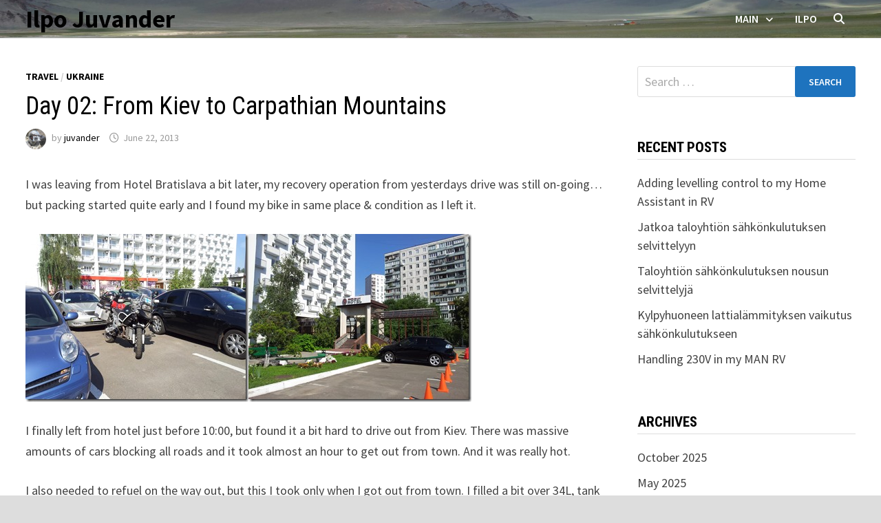

--- FILE ---
content_type: text/html; charset=UTF-8
request_url: https://www.juvander.me/2013/06/day-02-from-kiev-to-carpathian-mountains/
body_size: 14622
content:
<!doctype html>
<html lang="en-US">
<head>
	<meta charset="UTF-8">
	<meta name="viewport" content="width=device-width, initial-scale=1">
	<link rel="profile" href="https://gmpg.org/xfn/11">

	<title>Day 02: From Kiev to Carpathian Mountains &#8211; Ilpo Juvander</title>
<meta name='robots' content='max-image-preview:large' />
	<style>img:is([sizes="auto" i], [sizes^="auto," i]) { contain-intrinsic-size: 3000px 1500px }</style>
	<link rel='dns-prefetch' href='//fonts.googleapis.com' />
<link rel="alternate" type="application/rss+xml" title="Ilpo Juvander &raquo; Feed" href="https://www.juvander.me/feed/" />
<link rel="alternate" type="application/rss+xml" title="Ilpo Juvander &raquo; Comments Feed" href="https://www.juvander.me/comments/feed/" />
<script type="text/javascript">
/* <![CDATA[ */
window._wpemojiSettings = {"baseUrl":"https:\/\/s.w.org\/images\/core\/emoji\/16.0.1\/72x72\/","ext":".png","svgUrl":"https:\/\/s.w.org\/images\/core\/emoji\/16.0.1\/svg\/","svgExt":".svg","source":{"concatemoji":"https:\/\/www.juvander.me\/wp-includes\/js\/wp-emoji-release.min.js?ver=6.8.3"}};
/*! This file is auto-generated */
!function(s,n){var o,i,e;function c(e){try{var t={supportTests:e,timestamp:(new Date).valueOf()};sessionStorage.setItem(o,JSON.stringify(t))}catch(e){}}function p(e,t,n){e.clearRect(0,0,e.canvas.width,e.canvas.height),e.fillText(t,0,0);var t=new Uint32Array(e.getImageData(0,0,e.canvas.width,e.canvas.height).data),a=(e.clearRect(0,0,e.canvas.width,e.canvas.height),e.fillText(n,0,0),new Uint32Array(e.getImageData(0,0,e.canvas.width,e.canvas.height).data));return t.every(function(e,t){return e===a[t]})}function u(e,t){e.clearRect(0,0,e.canvas.width,e.canvas.height),e.fillText(t,0,0);for(var n=e.getImageData(16,16,1,1),a=0;a<n.data.length;a++)if(0!==n.data[a])return!1;return!0}function f(e,t,n,a){switch(t){case"flag":return n(e,"\ud83c\udff3\ufe0f\u200d\u26a7\ufe0f","\ud83c\udff3\ufe0f\u200b\u26a7\ufe0f")?!1:!n(e,"\ud83c\udde8\ud83c\uddf6","\ud83c\udde8\u200b\ud83c\uddf6")&&!n(e,"\ud83c\udff4\udb40\udc67\udb40\udc62\udb40\udc65\udb40\udc6e\udb40\udc67\udb40\udc7f","\ud83c\udff4\u200b\udb40\udc67\u200b\udb40\udc62\u200b\udb40\udc65\u200b\udb40\udc6e\u200b\udb40\udc67\u200b\udb40\udc7f");case"emoji":return!a(e,"\ud83e\udedf")}return!1}function g(e,t,n,a){var r="undefined"!=typeof WorkerGlobalScope&&self instanceof WorkerGlobalScope?new OffscreenCanvas(300,150):s.createElement("canvas"),o=r.getContext("2d",{willReadFrequently:!0}),i=(o.textBaseline="top",o.font="600 32px Arial",{});return e.forEach(function(e){i[e]=t(o,e,n,a)}),i}function t(e){var t=s.createElement("script");t.src=e,t.defer=!0,s.head.appendChild(t)}"undefined"!=typeof Promise&&(o="wpEmojiSettingsSupports",i=["flag","emoji"],n.supports={everything:!0,everythingExceptFlag:!0},e=new Promise(function(e){s.addEventListener("DOMContentLoaded",e,{once:!0})}),new Promise(function(t){var n=function(){try{var e=JSON.parse(sessionStorage.getItem(o));if("object"==typeof e&&"number"==typeof e.timestamp&&(new Date).valueOf()<e.timestamp+604800&&"object"==typeof e.supportTests)return e.supportTests}catch(e){}return null}();if(!n){if("undefined"!=typeof Worker&&"undefined"!=typeof OffscreenCanvas&&"undefined"!=typeof URL&&URL.createObjectURL&&"undefined"!=typeof Blob)try{var e="postMessage("+g.toString()+"("+[JSON.stringify(i),f.toString(),p.toString(),u.toString()].join(",")+"));",a=new Blob([e],{type:"text/javascript"}),r=new Worker(URL.createObjectURL(a),{name:"wpTestEmojiSupports"});return void(r.onmessage=function(e){c(n=e.data),r.terminate(),t(n)})}catch(e){}c(n=g(i,f,p,u))}t(n)}).then(function(e){for(var t in e)n.supports[t]=e[t],n.supports.everything=n.supports.everything&&n.supports[t],"flag"!==t&&(n.supports.everythingExceptFlag=n.supports.everythingExceptFlag&&n.supports[t]);n.supports.everythingExceptFlag=n.supports.everythingExceptFlag&&!n.supports.flag,n.DOMReady=!1,n.readyCallback=function(){n.DOMReady=!0}}).then(function(){return e}).then(function(){var e;n.supports.everything||(n.readyCallback(),(e=n.source||{}).concatemoji?t(e.concatemoji):e.wpemoji&&e.twemoji&&(t(e.twemoji),t(e.wpemoji)))}))}((window,document),window._wpemojiSettings);
/* ]]> */
</script>
<style id='wp-emoji-styles-inline-css' type='text/css'>

	img.wp-smiley, img.emoji {
		display: inline !important;
		border: none !important;
		box-shadow: none !important;
		height: 1em !important;
		width: 1em !important;
		margin: 0 0.07em !important;
		vertical-align: -0.1em !important;
		background: none !important;
		padding: 0 !important;
	}
</style>
<link rel='stylesheet' id='wp-block-library-css' href='https://www.juvander.me/wp-includes/css/dist/block-library/style.min.css?ver=6.8.3' type='text/css' media='all' />
<style id='wp-block-library-theme-inline-css' type='text/css'>
.wp-block-audio :where(figcaption){color:#555;font-size:13px;text-align:center}.is-dark-theme .wp-block-audio :where(figcaption){color:#ffffffa6}.wp-block-audio{margin:0 0 1em}.wp-block-code{border:1px solid #ccc;border-radius:4px;font-family:Menlo,Consolas,monaco,monospace;padding:.8em 1em}.wp-block-embed :where(figcaption){color:#555;font-size:13px;text-align:center}.is-dark-theme .wp-block-embed :where(figcaption){color:#ffffffa6}.wp-block-embed{margin:0 0 1em}.blocks-gallery-caption{color:#555;font-size:13px;text-align:center}.is-dark-theme .blocks-gallery-caption{color:#ffffffa6}:root :where(.wp-block-image figcaption){color:#555;font-size:13px;text-align:center}.is-dark-theme :root :where(.wp-block-image figcaption){color:#ffffffa6}.wp-block-image{margin:0 0 1em}.wp-block-pullquote{border-bottom:4px solid;border-top:4px solid;color:currentColor;margin-bottom:1.75em}.wp-block-pullquote cite,.wp-block-pullquote footer,.wp-block-pullquote__citation{color:currentColor;font-size:.8125em;font-style:normal;text-transform:uppercase}.wp-block-quote{border-left:.25em solid;margin:0 0 1.75em;padding-left:1em}.wp-block-quote cite,.wp-block-quote footer{color:currentColor;font-size:.8125em;font-style:normal;position:relative}.wp-block-quote:where(.has-text-align-right){border-left:none;border-right:.25em solid;padding-left:0;padding-right:1em}.wp-block-quote:where(.has-text-align-center){border:none;padding-left:0}.wp-block-quote.is-large,.wp-block-quote.is-style-large,.wp-block-quote:where(.is-style-plain){border:none}.wp-block-search .wp-block-search__label{font-weight:700}.wp-block-search__button{border:1px solid #ccc;padding:.375em .625em}:where(.wp-block-group.has-background){padding:1.25em 2.375em}.wp-block-separator.has-css-opacity{opacity:.4}.wp-block-separator{border:none;border-bottom:2px solid;margin-left:auto;margin-right:auto}.wp-block-separator.has-alpha-channel-opacity{opacity:1}.wp-block-separator:not(.is-style-wide):not(.is-style-dots){width:100px}.wp-block-separator.has-background:not(.is-style-dots){border-bottom:none;height:1px}.wp-block-separator.has-background:not(.is-style-wide):not(.is-style-dots){height:2px}.wp-block-table{margin:0 0 1em}.wp-block-table td,.wp-block-table th{word-break:normal}.wp-block-table :where(figcaption){color:#555;font-size:13px;text-align:center}.is-dark-theme .wp-block-table :where(figcaption){color:#ffffffa6}.wp-block-video :where(figcaption){color:#555;font-size:13px;text-align:center}.is-dark-theme .wp-block-video :where(figcaption){color:#ffffffa6}.wp-block-video{margin:0 0 1em}:root :where(.wp-block-template-part.has-background){margin-bottom:0;margin-top:0;padding:1.25em 2.375em}
</style>
<style id='classic-theme-styles-inline-css' type='text/css'>
/*! This file is auto-generated */
.wp-block-button__link{color:#fff;background-color:#32373c;border-radius:9999px;box-shadow:none;text-decoration:none;padding:calc(.667em + 2px) calc(1.333em + 2px);font-size:1.125em}.wp-block-file__button{background:#32373c;color:#fff;text-decoration:none}
</style>
<style id='global-styles-inline-css' type='text/css'>
:root{--wp--preset--aspect-ratio--square: 1;--wp--preset--aspect-ratio--4-3: 4/3;--wp--preset--aspect-ratio--3-4: 3/4;--wp--preset--aspect-ratio--3-2: 3/2;--wp--preset--aspect-ratio--2-3: 2/3;--wp--preset--aspect-ratio--16-9: 16/9;--wp--preset--aspect-ratio--9-16: 9/16;--wp--preset--color--black: #000000;--wp--preset--color--cyan-bluish-gray: #abb8c3;--wp--preset--color--white: #ffffff;--wp--preset--color--pale-pink: #f78da7;--wp--preset--color--vivid-red: #cf2e2e;--wp--preset--color--luminous-vivid-orange: #ff6900;--wp--preset--color--luminous-vivid-amber: #fcb900;--wp--preset--color--light-green-cyan: #7bdcb5;--wp--preset--color--vivid-green-cyan: #00d084;--wp--preset--color--pale-cyan-blue: #8ed1fc;--wp--preset--color--vivid-cyan-blue: #0693e3;--wp--preset--color--vivid-purple: #9b51e0;--wp--preset--gradient--vivid-cyan-blue-to-vivid-purple: linear-gradient(135deg,rgba(6,147,227,1) 0%,rgb(155,81,224) 100%);--wp--preset--gradient--light-green-cyan-to-vivid-green-cyan: linear-gradient(135deg,rgb(122,220,180) 0%,rgb(0,208,130) 100%);--wp--preset--gradient--luminous-vivid-amber-to-luminous-vivid-orange: linear-gradient(135deg,rgba(252,185,0,1) 0%,rgba(255,105,0,1) 100%);--wp--preset--gradient--luminous-vivid-orange-to-vivid-red: linear-gradient(135deg,rgba(255,105,0,1) 0%,rgb(207,46,46) 100%);--wp--preset--gradient--very-light-gray-to-cyan-bluish-gray: linear-gradient(135deg,rgb(238,238,238) 0%,rgb(169,184,195) 100%);--wp--preset--gradient--cool-to-warm-spectrum: linear-gradient(135deg,rgb(74,234,220) 0%,rgb(151,120,209) 20%,rgb(207,42,186) 40%,rgb(238,44,130) 60%,rgb(251,105,98) 80%,rgb(254,248,76) 100%);--wp--preset--gradient--blush-light-purple: linear-gradient(135deg,rgb(255,206,236) 0%,rgb(152,150,240) 100%);--wp--preset--gradient--blush-bordeaux: linear-gradient(135deg,rgb(254,205,165) 0%,rgb(254,45,45) 50%,rgb(107,0,62) 100%);--wp--preset--gradient--luminous-dusk: linear-gradient(135deg,rgb(255,203,112) 0%,rgb(199,81,192) 50%,rgb(65,88,208) 100%);--wp--preset--gradient--pale-ocean: linear-gradient(135deg,rgb(255,245,203) 0%,rgb(182,227,212) 50%,rgb(51,167,181) 100%);--wp--preset--gradient--electric-grass: linear-gradient(135deg,rgb(202,248,128) 0%,rgb(113,206,126) 100%);--wp--preset--gradient--midnight: linear-gradient(135deg,rgb(2,3,129) 0%,rgb(40,116,252) 100%);--wp--preset--font-size--small: 13px;--wp--preset--font-size--medium: 20px;--wp--preset--font-size--large: 36px;--wp--preset--font-size--x-large: 42px;--wp--preset--spacing--20: 0.44rem;--wp--preset--spacing--30: 0.67rem;--wp--preset--spacing--40: 1rem;--wp--preset--spacing--50: 1.5rem;--wp--preset--spacing--60: 2.25rem;--wp--preset--spacing--70: 3.38rem;--wp--preset--spacing--80: 5.06rem;--wp--preset--shadow--natural: 6px 6px 9px rgba(0, 0, 0, 0.2);--wp--preset--shadow--deep: 12px 12px 50px rgba(0, 0, 0, 0.4);--wp--preset--shadow--sharp: 6px 6px 0px rgba(0, 0, 0, 0.2);--wp--preset--shadow--outlined: 6px 6px 0px -3px rgba(255, 255, 255, 1), 6px 6px rgba(0, 0, 0, 1);--wp--preset--shadow--crisp: 6px 6px 0px rgba(0, 0, 0, 1);}:where(.is-layout-flex){gap: 0.5em;}:where(.is-layout-grid){gap: 0.5em;}body .is-layout-flex{display: flex;}.is-layout-flex{flex-wrap: wrap;align-items: center;}.is-layout-flex > :is(*, div){margin: 0;}body .is-layout-grid{display: grid;}.is-layout-grid > :is(*, div){margin: 0;}:where(.wp-block-columns.is-layout-flex){gap: 2em;}:where(.wp-block-columns.is-layout-grid){gap: 2em;}:where(.wp-block-post-template.is-layout-flex){gap: 1.25em;}:where(.wp-block-post-template.is-layout-grid){gap: 1.25em;}.has-black-color{color: var(--wp--preset--color--black) !important;}.has-cyan-bluish-gray-color{color: var(--wp--preset--color--cyan-bluish-gray) !important;}.has-white-color{color: var(--wp--preset--color--white) !important;}.has-pale-pink-color{color: var(--wp--preset--color--pale-pink) !important;}.has-vivid-red-color{color: var(--wp--preset--color--vivid-red) !important;}.has-luminous-vivid-orange-color{color: var(--wp--preset--color--luminous-vivid-orange) !important;}.has-luminous-vivid-amber-color{color: var(--wp--preset--color--luminous-vivid-amber) !important;}.has-light-green-cyan-color{color: var(--wp--preset--color--light-green-cyan) !important;}.has-vivid-green-cyan-color{color: var(--wp--preset--color--vivid-green-cyan) !important;}.has-pale-cyan-blue-color{color: var(--wp--preset--color--pale-cyan-blue) !important;}.has-vivid-cyan-blue-color{color: var(--wp--preset--color--vivid-cyan-blue) !important;}.has-vivid-purple-color{color: var(--wp--preset--color--vivid-purple) !important;}.has-black-background-color{background-color: var(--wp--preset--color--black) !important;}.has-cyan-bluish-gray-background-color{background-color: var(--wp--preset--color--cyan-bluish-gray) !important;}.has-white-background-color{background-color: var(--wp--preset--color--white) !important;}.has-pale-pink-background-color{background-color: var(--wp--preset--color--pale-pink) !important;}.has-vivid-red-background-color{background-color: var(--wp--preset--color--vivid-red) !important;}.has-luminous-vivid-orange-background-color{background-color: var(--wp--preset--color--luminous-vivid-orange) !important;}.has-luminous-vivid-amber-background-color{background-color: var(--wp--preset--color--luminous-vivid-amber) !important;}.has-light-green-cyan-background-color{background-color: var(--wp--preset--color--light-green-cyan) !important;}.has-vivid-green-cyan-background-color{background-color: var(--wp--preset--color--vivid-green-cyan) !important;}.has-pale-cyan-blue-background-color{background-color: var(--wp--preset--color--pale-cyan-blue) !important;}.has-vivid-cyan-blue-background-color{background-color: var(--wp--preset--color--vivid-cyan-blue) !important;}.has-vivid-purple-background-color{background-color: var(--wp--preset--color--vivid-purple) !important;}.has-black-border-color{border-color: var(--wp--preset--color--black) !important;}.has-cyan-bluish-gray-border-color{border-color: var(--wp--preset--color--cyan-bluish-gray) !important;}.has-white-border-color{border-color: var(--wp--preset--color--white) !important;}.has-pale-pink-border-color{border-color: var(--wp--preset--color--pale-pink) !important;}.has-vivid-red-border-color{border-color: var(--wp--preset--color--vivid-red) !important;}.has-luminous-vivid-orange-border-color{border-color: var(--wp--preset--color--luminous-vivid-orange) !important;}.has-luminous-vivid-amber-border-color{border-color: var(--wp--preset--color--luminous-vivid-amber) !important;}.has-light-green-cyan-border-color{border-color: var(--wp--preset--color--light-green-cyan) !important;}.has-vivid-green-cyan-border-color{border-color: var(--wp--preset--color--vivid-green-cyan) !important;}.has-pale-cyan-blue-border-color{border-color: var(--wp--preset--color--pale-cyan-blue) !important;}.has-vivid-cyan-blue-border-color{border-color: var(--wp--preset--color--vivid-cyan-blue) !important;}.has-vivid-purple-border-color{border-color: var(--wp--preset--color--vivid-purple) !important;}.has-vivid-cyan-blue-to-vivid-purple-gradient-background{background: var(--wp--preset--gradient--vivid-cyan-blue-to-vivid-purple) !important;}.has-light-green-cyan-to-vivid-green-cyan-gradient-background{background: var(--wp--preset--gradient--light-green-cyan-to-vivid-green-cyan) !important;}.has-luminous-vivid-amber-to-luminous-vivid-orange-gradient-background{background: var(--wp--preset--gradient--luminous-vivid-amber-to-luminous-vivid-orange) !important;}.has-luminous-vivid-orange-to-vivid-red-gradient-background{background: var(--wp--preset--gradient--luminous-vivid-orange-to-vivid-red) !important;}.has-very-light-gray-to-cyan-bluish-gray-gradient-background{background: var(--wp--preset--gradient--very-light-gray-to-cyan-bluish-gray) !important;}.has-cool-to-warm-spectrum-gradient-background{background: var(--wp--preset--gradient--cool-to-warm-spectrum) !important;}.has-blush-light-purple-gradient-background{background: var(--wp--preset--gradient--blush-light-purple) !important;}.has-blush-bordeaux-gradient-background{background: var(--wp--preset--gradient--blush-bordeaux) !important;}.has-luminous-dusk-gradient-background{background: var(--wp--preset--gradient--luminous-dusk) !important;}.has-pale-ocean-gradient-background{background: var(--wp--preset--gradient--pale-ocean) !important;}.has-electric-grass-gradient-background{background: var(--wp--preset--gradient--electric-grass) !important;}.has-midnight-gradient-background{background: var(--wp--preset--gradient--midnight) !important;}.has-small-font-size{font-size: var(--wp--preset--font-size--small) !important;}.has-medium-font-size{font-size: var(--wp--preset--font-size--medium) !important;}.has-large-font-size{font-size: var(--wp--preset--font-size--large) !important;}.has-x-large-font-size{font-size: var(--wp--preset--font-size--x-large) !important;}
:where(.wp-block-post-template.is-layout-flex){gap: 1.25em;}:where(.wp-block-post-template.is-layout-grid){gap: 1.25em;}
:where(.wp-block-columns.is-layout-flex){gap: 2em;}:where(.wp-block-columns.is-layout-grid){gap: 2em;}
:root :where(.wp-block-pullquote){font-size: 1.5em;line-height: 1.6;}
</style>
<link rel='stylesheet' id='wp-components-css' href='https://www.juvander.me/wp-includes/css/dist/components/style.min.css?ver=6.8.3' type='text/css' media='all' />
<link rel='stylesheet' id='godaddy-styles-css' href='https://www.juvander.me/wp-content/mu-plugins/vendor/wpex/godaddy-launch/includes/Dependencies/GoDaddy/Styles/build/latest.css?ver=2.0.2' type='text/css' media='all' />
<link rel='stylesheet' id='font-awesome-css' href='https://www.juvander.me/wp-content/themes/bam/assets/fonts/css/all.min.css?ver=6.7.2' type='text/css' media='all' />
<link rel='stylesheet' id='bam-style-css' href='https://www.juvander.me/wp-content/themes/bam/style.css?ver=1.3.5' type='text/css' media='all' />
<link rel='stylesheet' id='bam-google-fonts-css' href='https://fonts.googleapis.com/css?family=Source+Sans+Pro%3A100%2C200%2C300%2C400%2C500%2C600%2C700%2C800%2C900%2C100i%2C200i%2C300i%2C400i%2C500i%2C600i%2C700i%2C800i%2C900i|Roboto+Condensed%3A100%2C200%2C300%2C400%2C500%2C600%2C700%2C800%2C900%2C100i%2C200i%2C300i%2C400i%2C500i%2C600i%2C700i%2C800i%2C900i%26subset%3Dlatin' type='text/css' media='all' />
<link rel='stylesheet' id='slb_core-css' href='https://www.juvander.me/wp-content/plugins/simple-lightbox/client/css/app.css?ver=2.9.4' type='text/css' media='all' />
<link rel='stylesheet' id='front_end_css-css' href='https://www.juvander.me/wp-content/plugins/broken-link-notifier/includes/css/results-front.min.css?ver=1.3.4' type='text/css' media='all' />
<script type="text/javascript" src="https://www.juvander.me/wp-includes/js/jquery/jquery.min.js?ver=3.7.1" id="jquery-core-js"></script>
<script type="text/javascript" src="https://www.juvander.me/wp-includes/js/jquery/jquery-migrate.min.js?ver=3.4.1" id="jquery-migrate-js"></script>
<link rel="https://api.w.org/" href="https://www.juvander.me/wp-json/" /><link rel="alternate" title="JSON" type="application/json" href="https://www.juvander.me/wp-json/wp/v2/posts/11831" /><link rel="EditURI" type="application/rsd+xml" title="RSD" href="https://www.juvander.me/xmlrpc.php?rsd" />
<meta name="generator" content="WordPress 6.8.3" />
<link rel="canonical" href="https://www.juvander.me/2013/06/day-02-from-kiev-to-carpathian-mountains/" />
<link rel='shortlink' href='https://www.juvander.me/?p=11831' />
<link rel="alternate" title="oEmbed (JSON)" type="application/json+oembed" href="https://www.juvander.me/wp-json/oembed/1.0/embed?url=https%3A%2F%2Fwww.juvander.me%2F2013%2F06%2Fday-02-from-kiev-to-carpathian-mountains%2F" />
<link rel="alternate" title="oEmbed (XML)" type="text/xml+oembed" href="https://www.juvander.me/wp-json/oembed/1.0/embed?url=https%3A%2F%2Fwww.juvander.me%2F2013%2F06%2Fday-02-from-kiev-to-carpathian-mountains%2F&#038;format=xml" />
		<style type="text/css">
				</style>
		<link rel="icon" href="https://www.juvander.me/wp-content/uploads/2021/02/CompanyLogo.jpg" sizes="32x32" />
<link rel="icon" href="https://www.juvander.me/wp-content/uploads/2021/02/CompanyLogo.jpg" sizes="192x192" />
<link rel="apple-touch-icon" href="https://www.juvander.me/wp-content/uploads/2021/02/CompanyLogo.jpg" />
<meta name="msapplication-TileImage" content="https://www.juvander.me/wp-content/uploads/2021/02/CompanyLogo.jpg" />

		<style type="text/css" id="theme-custom-css">
			/* Color CSS */
                
                    blockquote {
                        border-left: 4px solid #000000;
                    }

                    button,
                    input[type="button"],
                    input[type="reset"],
                    input[type="submit"] {
                        background: #000000;
                    }

                    .wp-block-search .wp-block-search__button {
                        background: #000000;
                    }

                    .bam-readmore {
                        background: #000000;
                    }

                    .site-title a, .site-description {
                        color: #000000;
                    }

                    .site-header.default-style .main-navigation ul li a:hover {
                        color: #000000;
                    }

                    .site-header.default-style .main-navigation ul ul li a:hover {
                        background: #000000;
                    }

                    .site-header.default-style .main-navigation .current_page_item > a,
                    .site-header.default-style .main-navigation .current-menu-item > a,
                    .site-header.default-style .main-navigation .current_page_ancestor > a,
                    .site-header.default-style .main-navigation .current-menu-ancestor > a {
                        color: #000000;
                    }

                    .site-header.horizontal-style .main-navigation ul li a:hover {
                        color: #000000;
                    }

                    .site-header.horizontal-style .main-navigation ul ul li a:hover {
                        background: #000000;
                    }

                    .site-header.horizontal-style .main-navigation .current_page_item > a,
                    .site-header.horizontal-style .main-navigation .current-menu-item > a,
                    .site-header.horizontal-style .main-navigation .current_page_ancestor > a,
                    .site-header.horizontal-style .main-navigation .current-menu-ancestor > a {
                        color: #000000;
                    }

                    .posts-navigation .nav-previous a:hover,
                    .posts-navigation .nav-next a:hover {
                        color: #000000;
                    }

                    .post-navigation .nav-previous .post-title:hover,
                    .post-navigation .nav-next .post-title:hover {
                        color: #000000;
                    }

                    .pagination .page-numbers.current {
                        background: #000000;
                        border: 1px solid #000000;
                        color: #ffffff;
                    }
                      
                    .pagination a.page-numbers:hover {
                        background: #000000;
                        border: 1px solid #000000;
                    }

                    .widget a:hover,
                    .widget ul li a:hover {
                        color: #000000;
                    }

                    li.bm-tab.th-ui-state-active a {
                        border-bottom: 1px solid #000000;
                    }

                    .footer-widget-area .widget a:hover {
                        color: #000000;
                    }

                    .bms-title a:hover {
                        color: #000000;
                    }

                    .bam-entry .entry-title a:hover {
                        color: #000000;
                    }

                    .related-post-meta a:hover,
                    .entry-meta a:hover {
                        color: #000000;
                    }

                    .related-post-meta .byline a:hover,
                    .entry-meta .byline a:hover {
                        color: #000000;
                    }

                    .cat-links a {
                        color: #000000;
                    }

                    .tags-links a:hover {
                        background: #000000;
                    }

                    .related-post-title a:hover {
                        color: #000000;
                    }

                    .author-posts-link:hover {
                        color: #000000;
                    }

                    .comment-author a {
                        color: #000000;
                    }

                    .comment-metadata a:hover,
                    .comment-metadata a:focus,
                    .pingback .comment-edit-link:hover,
                    .pingback .comment-edit-link:focus {
                        color: #000000;
                    }

                    .comment-reply-link:hover,
                    .comment-reply-link:focus {
                        background: #000000;
                    }

                    .comment-notes a:hover,
                    .comment-awaiting-moderation a:hover,
                    .logged-in-as a:hover,
                    .form-allowed-tags a:hover {
                        color: #000000;
                    }

                    .required {
                        color: #000000;
                    }

                    .comment-reply-title small a:before {
                        color: #000000;
                    }

                    .wp-block-quote {
                        border-left: 4px solid #000000;
                    }

                    .wp-block-quote[style*="text-align:right"], .wp-block-quote[style*="text-align: right"] {
                        border-right: 4px solid #000000;
                    }

                    .site-info a:hover {
                        color: #000000;
                    }

                    #bam-tags a, .widget_tag_cloud .tagcloud a {
                        background: #000000;
                    }

                
                    .site-title a, .site-description,
                    .site-header.horizontal-style .site-description {
                        color: #000000;
                    }
                
                    .page-content a,
                    .entry-content a {
                        color: #1e73be;
                    }
                
                    .page-content a:hover,
                    .entry-content a:hover {
                        color: #dd3333;
                    }
                
                    button,
                    input[type="button"],
                    input[type="reset"],
                    input[type="submit"],
                    .wp-block-search .wp-block-search__button,
                    .bam-readmore {
                        background: #1e73be;
                    }
                
                    body.boxed-layout.custom-background,
                    body.boxed-layout {
                        background-color: #dddddd;
                    }
                
                    body.boxed-layout.custom-background.separate-containers,
                    body.boxed-layout.separate-containers {
                        background-color: #dddddd;
                    }
                
                    body.wide-layout.custom-background.separate-containers,
                    body.wide-layout.separate-containers {
                        background-color: #eeeeee;
                    }
                
                    .related-post-meta .byline a:hover, 
                    .entry-meta .byline a:hover,
                    .related-post-meta a:hover, 
                    .entry-meta a:hover {
                        color: #1e73be;
                    }
                /* Header CSS */
                    .site-header,
                    .site-header.horizontal-style #site-header-inner-wrap {
                        background-image:url(/wp-content/uploads/2021/02/cropped-DSC02543-scaled-3.jpeg);
                        background-position: center center;
                        background-size: cover;
                    }
                
                    .site-header {
                        border-bottom: 1px solid #dddddd;
                    }
                
                        .site-header.horizontal-style .site-branding-inner { height: 55px; }
                        .site-header.horizontal-style .main-navigation ul li a, .site-header.horizontal-style .bam-search-button-icon, .site-header.horizontal-style .menu-toggle { line-height: 55px; }
                        .site-header.horizontal-style .main-navigation ul ul li a { line-height: 1.3; }
                        .site-header.horizontal-style .bam-search-box-container { top: 55px; }
                    
                        .site-header.horizontal-style .main-navigation ul ul li a:hover {
                            color: #ffffff;
                        }		</style>

	</head>

<body class="wp-singular post-template-default single single-post postid-11831 single-format-standard wp-embed-responsive wp-theme-bam boxed-layout right-sidebar one-container">



<div id="page" class="site">
	<a class="skip-link screen-reader-text" href="#content">Skip to content</a>

	
	


<header id="masthead" class="site-header horizontal-style">

    
    


<div id="site-header-inner-wrap">
    <div id="site-header-inner" class="clearfix container">
        <div class="site-branding">
    <div class="site-branding-inner">

        
        <div class="site-branding-text">
                            <p class="site-title"><a href="https://www.juvander.me/" rel="home">Ilpo Juvander</a></p>
                        </div><!-- .site-branding-text -->

    </div><!-- .site-branding-inner -->
</div><!-- .site-branding -->        
<nav id="site-navigation" class="main-navigation">

    <div id="site-navigation-inner" class="align-left show-search">
        
        <div class="menu-home-container"><ul id="primary-menu" class="menu"><li id="menu-item-16" class="menu-item menu-item-type-post_type menu-item-object-page menu-item-home menu-item-has-children menu-item-16"><a href="https://www.juvander.me/">Main</a>
<ul class="sub-menu">
	<li id="menu-item-13153" class="menu-item menu-item-type-custom menu-item-object-custom menu-item-13153"><a href="https://www.juvander.fi">Juvander Consulting Oy</a></li>
	<li id="menu-item-13145" class="menu-item menu-item-type-custom menu-item-object-custom menu-item-13145"><a href="/wp-login.php">Login</a></li>
</ul>
</li>
<li id="menu-item-14" class="menu-item menu-item-type-post_type menu-item-object-page current_page_parent menu-item-14"><a href="https://www.juvander.me/ilpo/">Ilpo</a></li>
</ul></div><div class="bam-search-button-icon">
    <i class="fas fa-search" aria-hidden="true"></i>
</div>
<div class="bam-search-box-container">
    <div class="bam-search-box">
        <form role="search" method="get" class="search-form" action="https://www.juvander.me/">
				<label>
					<span class="screen-reader-text">Search for:</span>
					<input type="search" class="search-field" placeholder="Search &hellip;" value="" name="s" />
				</label>
				<input type="submit" class="search-submit" value="Search" />
			</form>    </div><!-- th-search-box -->
</div><!-- .th-search-box-container -->

        <button class="menu-toggle" aria-controls="primary-menu" aria-expanded="false" data-toggle-target=".mobile-navigation"><i class="fas fa-bars"></i>Menu</button>
        
    </div><!-- .container -->
    
</nav><!-- #site-navigation -->    </div>
</div>

<div class="mobile-dropdown">
    <nav class="mobile-navigation">
        <div class="menu-home-container"><ul id="primary-menu-mobile" class="menu"><li class="menu-item menu-item-type-post_type menu-item-object-page menu-item-home menu-item-has-children menu-item-16"><a href="https://www.juvander.me/">Main</a><button class="dropdown-toggle" data-toggle-target=".mobile-navigation .menu-item-16 > .sub-menu" aria-expanded="false"><span class="screen-reader-text">Show sub menu</span></button>
<ul class="sub-menu">
	<li class="menu-item menu-item-type-custom menu-item-object-custom menu-item-13153"><a href="https://www.juvander.fi">Juvander Consulting Oy</a></li>
	<li class="menu-item menu-item-type-custom menu-item-object-custom menu-item-13145"><a href="/wp-login.php">Login</a></li>
</ul>
</li>
<li class="menu-item menu-item-type-post_type menu-item-object-page current_page_parent menu-item-14"><a href="https://www.juvander.me/ilpo/">Ilpo</a></li>
</ul></div>    </nav>
</div>


    
    			<div class="bam-header-bg"></div>
         
</header><!-- #masthead -->


	
	<div id="content" class="site-content">
		<div class="container">

	
	<div id="primary" class="content-area">

		
		<main id="main" class="site-main">

			
			
<article id="post-11831" class="bam-single-post post-11831 post type-post status-publish format-standard hentry category-travel category-ukraine">

	
	<div class="category-list">
		<span class="cat-links"><a href="https://www.juvander.me/category/travel/" rel="category tag">Travel</a> / <a href="https://www.juvander.me/category/travel/ukraine/" rel="category tag">Ukraine</a></span>	</div><!-- .category-list -->

	<header class="entry-header">
		<h1 class="entry-title">Day 02: From Kiev to Carpathian Mountains</h1>			<div class="entry-meta">
				<span class="byline"> <img class="author-photo" alt="juvander" src="https://secure.gravatar.com/avatar/5a1d8d18d90cce14aadb2718c2bf612817c76ab54209084086162854a3336dc6?s=96&#038;d=mm&#038;r=g" />by <span class="author vcard"><a class="url fn n" href="https://www.juvander.me/author/juvander/">juvander</a></span></span><span class="posted-on"><i class="far fa-clock"></i><a href="https://www.juvander.me/2013/06/day-02-from-kiev-to-carpathian-mountains/" rel="bookmark"><time class="entry-date published sm-hu" datetime="2013-06-22T22:51:00+03:00">June 22, 2013</time><time class="updated" datetime="2025-11-28T15:20:07+02:00">November 28, 2025</time></a></span>			</div><!-- .entry-meta -->
			</header><!-- .entry-header -->

	
	
	
	<div class="entry-content">
		<p>I was leaving from Hotel Bratislava a bit later, my recovery operation from yesterdays drive was still on-going&hellip; but packing started quite early and I found my bike in same place &amp; condition as I left it.</p>
<p><a href="/wp-content/uploads/2025/11/Windows-Live-Writer-Day-02_68AD-20130622_091524_2.jpg" data-slb-active="1" data-slb-asset="1260630902" data-slb-internal="0" data-slb-group="11831"><img fetchpriority="high" decoding="async" alt="20130622_091524" border="0" height="244" src="/wp-content/uploads/2021/02/1d2e39bc-8daa-42ff-ba34-d0559d2fea97.jpg" style="border-top: 0px; border-right: 0px; background-image: none; border-bottom: 0px; padding-top: 0px; padding-left: 0px; border-left: 0px; display: inline; padding-right: 0px" title="20130622_091524" width="324" /></a><img decoding="async" alt="20130622_091645" border="0" height="244" src="/wp-content/uploads/2021/02/e50ecba3-a891-4f7b-a06c-d8036184774b.jpg" style="border-top: 0px; border-right: 0px; background-image: none; border-bottom: 0px; padding-top: 0px; padding-left: 0px; border-left: 0px; display: inline; padding-right: 0px" title="20130622_091645" width="324" /></p>
<p>I finally left from hotel just before 10:00, but found it a bit hard to drive out from Kiev. There was massive amounts of cars blocking all roads and it took almost an hour to get out from town. And it was really hot.</p>
<p>I also needed to refuel on the way out, but this I took only when I got out from town. I filled a bit over 34L, tank was really empty&hellip;</p>
<p>Today&rsquo;s plan was just to get near the Carpathian mountains and again to drive there using smaller roads. I drove whole day through bigger and smaller villages, some bigger roads which were really irritating to drive as when road is better these people drive like crazy with their cars and when road get jumpy they just slow down and I pass them all with the bike as for me these roads are just perfect.</p>
<p>My new suspension is really going to get test driven on these roads and if it survives all this I can believe that it is quite good quality! And it works great!</p>
<p>Took some stops on the way, just to drink and walk a bit.</p>
<p><img decoding="async" alt="IMG_3237" border="0" height="244" src="/wp-content/uploads/2021/02/0b0da2ed-f78a-41b2-8c53-5454d21307ae.jpg" style="border-top: 0px; border-right: 0px; background-image: none; border-bottom: 0px; padding-top: 0px; padding-left: 0px; border-left: 0px; display: inline; padding-right: 0px" title="IMG_3237" width="324" /></p>
<p><img loading="lazy" decoding="async" alt="IMG_3240" border="0" height="244" src="/wp-content/uploads/2021/02/573c0910-3c87-4715-bad9-217c27790ab9.jpg" style="border-top: 0px; border-right: 0px; background-image: none; border-bottom: 0px; padding-top: 0px; padding-left: 0px; border-left: 0px; display: inline; padding-right: 0px" title="IMG_3240" width="324" /><img loading="lazy" decoding="async" alt="IMG_3239" border="0" height="244" src="/wp-content/uploads/2021/02/f1e23d33-79ff-44a9-b96a-f0d39720f2aa.jpg" style="border-top: 0px; border-right: 0px; background-image: none; border-bottom: 0px; padding-top: 0px; padding-left: 0px; border-left: 0px; display: inline; padding-right: 0px" title="IMG_3239" width="324" /></p>
<p>Once I started approaching Carpathian area all the surroundings started looking greener, there were forests and small hills. It also looked all the time that it was going to start raining, at one point I stopped and already started taking my raingears off from bags, but then it stopped again.</p>
<p>Did not get wet on the way.</p>
<p>When I had some 120km left, I had some special tracks selected which were taking me through some hills and forests with gravel roads, but I only found out that they were all wet and muddy and once I had been down with my bike twice I decided to skip rest of them and drive just fastest paved road to the hotel.</p>
<p>This took me even longer route than expected and I even managed to ran out of fuel &ndash; first time on this trip &ndash; but as I had my spare fuel with me I managed to get to the fuel station.</p>
<p>On the smaller villages and this mountain area there are lot of fuel stations, but they were either out of fuel or they did not sell it anymore. Everybody looked like they were getting their fuel from these bigger villages and I did not have many of them on my way.</p>
<p>Day was getting late, it was already 21:00 when I found the hotel at the end of another muddy track only to find out that it was totally new and closed! And I had my booking done for this one&hellip;</p>
<p><img loading="lazy" decoding="async" alt="20130622_213006" border="0" height="244" src="/wp-content/uploads/2021/02/d31e8018-0c94-4676-930d-09fb9109a7db.jpg" style="border-top: 0px; border-right: 0px; background-image: none; border-bottom: 0px; padding-top: 0px; padding-left: 0px; margin: 0px; border-left: 0px; display: inline; padding-right: 0px" title="20130622_213006" width="324" /><img loading="lazy" decoding="async" alt="20130622_213010" border="0" height="244" src="/wp-content/uploads/2021/02/4c370496-8712-462d-8e99-6bc3da5f52d7.jpg" style="border-top: 0px; border-right: 0px; background-image: none; border-bottom: 0px; padding-top: 0px; padding-left: 0px; border-left: 0px; display: inline; padding-right: 0px" title="20130622_213010" width="324" /></p>
<p>It did not take long until there were couple of young buys running towards me and started getting me into their hotel just next door and I happily accepted their offer&hellip; It was just about to start raining as well.</p>
<p>But managed to get into room, got even some local pancakes this late from their little kitchen and I was done for the day.</p>
<p>This should have been a cooling down day, but it turned out to be full day of heavy driving at the end.</p>
<p>I needed to lift my bike up twice when I fell with it, but no damage to bike or me so all was good.</p>
<p>Todays driving was 703 km in 11&frac12; hours.</p>
<p><img loading="lazy" decoding="async" alt="image" border="0" height="266" src="/wp-content/uploads/2021/02/dbcb0026-9e6e-4548-9927-bc9689069d70.png" style="border-top: 0px; border-right: 0px; background-image: none; border-bottom: 0px; padding-top: 0px; padding-left: 0px; border-left: 0px; display: inline; padding-right: 0px" title="image" width="577" /></p>
<p>Total for the trip is now 2624 km.</p>
<p><img loading="lazy" decoding="async" alt="image" border="0" height="465" src="/wp-content/uploads/2021/02/2ec7e83c-e8fa-4f39-8748-2bb7cee64228.png" style="border-top: 0px; border-right: 0px; background-image: none; border-bottom: 0px; padding-top: 0px; padding-left: 0px; border-left: 0px; display: inline; padding-right: 0px" title="image" width="331" /></p>
<p>As one can see from above, I&rsquo;m not taking the direct route to Turkey <img decoding="async" alt="Winking smile" class="wlEmoticon wlEmoticon-winkingsmile" src="/wp-content/uploads/2021/02/a96c90df-d858-4e11-af52-3aed66f4a965.png" style="border-top-style: none; border-left-style: none; border-bottom-style: none; border-right-style: none" /></p>
	</div><!-- .entry-content -->

	
	<footer class="entry-footer">
			</footer><!-- .entry-footer -->

	
</article><!-- #post-11831 -->
	<nav class="navigation post-navigation" aria-label="Posts">
		<h2 class="screen-reader-text">Post navigation</h2>
		<div class="nav-links"><div class="nav-previous"><a href="https://www.juvander.me/2013/06/day-01-from-espoo-to-kiev-adventure-has-officially-now-started/" rel="prev"><span class="meta-nav" aria-hidden="true">Previous Post</span> <span class="screen-reader-text">Previous post:</span> <br/><span class="post-title">Day 01: From Espoo to Kiev, Adventure has officially now started!</span></a></div><div class="nav-next"><a href="https://www.juvander.me/2013/06/day-03-towards-romania/" rel="next"><span class="meta-nav" aria-hidden="true">Next Post</span> <span class="screen-reader-text">Next post:</span> <br/><span class="post-title">Day 03: Towards Romania</span></a></div></div>
	</nav><div class="bam-authorbox clearfix">

    <div class="bam-author-img">
        <img alt='' src='https://secure.gravatar.com/avatar/5a1d8d18d90cce14aadb2718c2bf612817c76ab54209084086162854a3336dc6?s=100&#038;d=mm&#038;r=g' srcset='https://secure.gravatar.com/avatar/5a1d8d18d90cce14aadb2718c2bf612817c76ab54209084086162854a3336dc6?s=200&#038;d=mm&#038;r=g 2x' class='avatar avatar-100 photo' height='100' width='100' loading='lazy' decoding='async'/>    </div>

    <div class="bam-author-content">
        <h4 class="author-name">juvander</h4>
        <p class="author-description"></p>
        <a class="author-posts-link" href="https://www.juvander.me/author/juvander/" title="juvander">
            View all posts by juvander &rarr;        </a>
    </div>

</div>


<div class="bam-related-posts clearfix">

    <h3 class="related-section-title">You might also like</h3>

    <div class="related-posts-wrap">
                    <div class="related-post">
                <div class="related-post-thumbnail">
                    <a href="https://www.juvander.me/2015/06/day-13-towards-warsaw/">
                                            </a>
                </div><!-- .related-post-thumbnail -->
                <h3 class="related-post-title">
                    <a href="https://www.juvander.me/2015/06/day-13-towards-warsaw/" rel="bookmark" title="Day 13: Towards Warsaw">
                        Day 13: Towards Warsaw                    </a>
                </h3><!-- .related-post-title -->
                <div class="related-post-meta"><span class="posted-on"><i class="far fa-clock"></i><a href="https://www.juvander.me/2015/06/day-13-towards-warsaw/" rel="bookmark"><time class="entry-date published sm-hu" datetime="2015-06-03T23:55:00+03:00">June 3, 2015</time><time class="updated" datetime="2021-02-21T17:23:42+02:00">February 21, 2021</time></a></span></div>
            </div><!-- .related-post -->
                    <div class="related-post">
                <div class="related-post-thumbnail">
                    <a href="https://www.juvander.me/2019/07/day-03-towards-krynica-poland/">
                                            </a>
                </div><!-- .related-post-thumbnail -->
                <h3 class="related-post-title">
                    <a href="https://www.juvander.me/2019/07/day-03-towards-krynica-poland/" rel="bookmark" title="Day 03: Towards Krynica, Poland">
                        Day 03: Towards Krynica, Poland                    </a>
                </h3><!-- .related-post-title -->
                <div class="related-post-meta"><span class="posted-on"><i class="far fa-clock"></i><a href="https://www.juvander.me/2019/07/day-03-towards-krynica-poland/" rel="bookmark"><time class="entry-date published sm-hu" datetime="2019-07-05T20:17:00+03:00">July 5, 2019</time><time class="updated" datetime="2021-02-21T17:00:26+02:00">February 21, 2021</time></a></span></div>
            </div><!-- .related-post -->
                    <div class="related-post">
                <div class="related-post-thumbnail">
                    <a href="https://www.juvander.me/2015/07/day-04-towards-esztergom-hungary/">
                                            </a>
                </div><!-- .related-post-thumbnail -->
                <h3 class="related-post-title">
                    <a href="https://www.juvander.me/2015/07/day-04-towards-esztergom-hungary/" rel="bookmark" title="Day 04: Towards Esztergom, Hungary">
                        Day 04: Towards Esztergom, Hungary                    </a>
                </h3><!-- .related-post-title -->
                <div class="related-post-meta"><span class="posted-on"><i class="far fa-clock"></i><a href="https://www.juvander.me/2015/07/day-04-towards-esztergom-hungary/" rel="bookmark"><time class="entry-date published sm-hu" datetime="2015-07-02T21:51:00+03:00">July 2, 2015</time><time class="updated" datetime="2021-02-21T17:23:03+02:00">February 21, 2021</time></a></span></div>
            </div><!-- .related-post -->
            </div><!-- .related-post-wrap-->

</div><!-- .related-posts -->


			
		</main><!-- #main -->

		
	</div><!-- #primary -->

	


<aside id="secondary" class="widget-area">

	
	<section id="search-2" class="widget widget_search"><form role="search" method="get" class="search-form" action="https://www.juvander.me/">
				<label>
					<span class="screen-reader-text">Search for:</span>
					<input type="search" class="search-field" placeholder="Search &hellip;" value="" name="s" />
				</label>
				<input type="submit" class="search-submit" value="Search" />
			</form></section>
		<section id="recent-posts-2" class="widget widget_recent_entries">
		<h4 class="widget-title">Recent Posts</h4>
		<ul>
											<li>
					<a href="https://www.juvander.me/2025/10/adding-levelling-control-to-my-home-assistant-in-rv/">Adding levelling control to my Home Assistant in RV</a>
									</li>
											<li>
					<a href="https://www.juvander.me/2025/05/jatkoa-taloyhtion-sahkonkulutuksen-selvittelyyn/">Jatkoa taloyhtiön sähkönkulutuksen selvittelyyn</a>
									</li>
											<li>
					<a href="https://www.juvander.me/2025/05/taloyhtion-sahkonkulutuksen-nousun-selvittelyja/">Taloyhtiön sähkönkulutuksen nousun selvittelyjä</a>
									</li>
											<li>
					<a href="https://www.juvander.me/2025/05/kylpyhuoneen-lattialammityksen-vaikutus-sahkonkulutukseen/">Kylpyhuoneen lattialämmityksen vaikutus sähkönkulutukseen</a>
									</li>
											<li>
					<a href="https://www.juvander.me/2025/05/handling-230v-in-man/">Handling 230V in my MAN RV</a>
									</li>
					</ul>

		</section><section id="archives-2" class="widget widget_archive"><h4 class="widget-title">Archives</h4>
			<ul>
					<li><a href='https://www.juvander.me/2025/10/'>October 2025</a></li>
	<li><a href='https://www.juvander.me/2025/05/'>May 2025</a></li>
	<li><a href='https://www.juvander.me/2019/07/'>July 2019</a></li>
	<li><a href='https://www.juvander.me/2017/07/'>July 2017</a></li>
	<li><a href='https://www.juvander.me/2017/06/'>June 2017</a></li>
	<li><a href='https://www.juvander.me/2017/05/'>May 2017</a></li>
	<li><a href='https://www.juvander.me/2017/02/'>February 2017</a></li>
	<li><a href='https://www.juvander.me/2016/07/'>July 2016</a></li>
	<li><a href='https://www.juvander.me/2016/06/'>June 2016</a></li>
	<li><a href='https://www.juvander.me/2016/05/'>May 2016</a></li>
	<li><a href='https://www.juvander.me/2016/04/'>April 2016</a></li>
	<li><a href='https://www.juvander.me/2016/03/'>March 2016</a></li>
	<li><a href='https://www.juvander.me/2015/11/'>November 2015</a></li>
	<li><a href='https://www.juvander.me/2015/10/'>October 2015</a></li>
	<li><a href='https://www.juvander.me/2015/09/'>September 2015</a></li>
	<li><a href='https://www.juvander.me/2015/08/'>August 2015</a></li>
	<li><a href='https://www.juvander.me/2015/07/'>July 2015</a></li>
	<li><a href='https://www.juvander.me/2015/06/'>June 2015</a></li>
	<li><a href='https://www.juvander.me/2015/05/'>May 2015</a></li>
	<li><a href='https://www.juvander.me/2015/04/'>April 2015</a></li>
	<li><a href='https://www.juvander.me/2015/03/'>March 2015</a></li>
	<li><a href='https://www.juvander.me/2015/02/'>February 2015</a></li>
	<li><a href='https://www.juvander.me/2015/01/'>January 2015</a></li>
	<li><a href='https://www.juvander.me/2014/11/'>November 2014</a></li>
	<li><a href='https://www.juvander.me/2014/07/'>July 2014</a></li>
	<li><a href='https://www.juvander.me/2014/06/'>June 2014</a></li>
	<li><a href='https://www.juvander.me/2014/02/'>February 2014</a></li>
	<li><a href='https://www.juvander.me/2013/11/'>November 2013</a></li>
	<li><a href='https://www.juvander.me/2013/07/'>July 2013</a></li>
	<li><a href='https://www.juvander.me/2013/06/'>June 2013</a></li>
	<li><a href='https://www.juvander.me/2013/05/'>May 2013</a></li>
	<li><a href='https://www.juvander.me/2013/04/'>April 2013</a></li>
	<li><a href='https://www.juvander.me/2012/11/'>November 2012</a></li>
	<li><a href='https://www.juvander.me/2012/07/'>July 2012</a></li>
	<li><a href='https://www.juvander.me/2012/06/'>June 2012</a></li>
	<li><a href='https://www.juvander.me/2012/04/'>April 2012</a></li>
	<li><a href='https://www.juvander.me/2012/03/'>March 2012</a></li>
	<li><a href='https://www.juvander.me/2012/02/'>February 2012</a></li>
	<li><a href='https://www.juvander.me/2012/01/'>January 2012</a></li>
	<li><a href='https://www.juvander.me/2011/11/'>November 2011</a></li>
	<li><a href='https://www.juvander.me/2011/08/'>August 2011</a></li>
	<li><a href='https://www.juvander.me/2011/07/'>July 2011</a></li>
	<li><a href='https://www.juvander.me/2011/06/'>June 2011</a></li>
	<li><a href='https://www.juvander.me/2011/05/'>May 2011</a></li>
	<li><a href='https://www.juvander.me/2011/01/'>January 2011</a></li>
	<li><a href='https://www.juvander.me/2010/08/'>August 2010</a></li>
	<li><a href='https://www.juvander.me/2010/07/'>July 2010</a></li>
	<li><a href='https://www.juvander.me/2010/06/'>June 2010</a></li>
	<li><a href='https://www.juvander.me/2010/05/'>May 2010</a></li>
	<li><a href='https://www.juvander.me/2010/04/'>April 2010</a></li>
	<li><a href='https://www.juvander.me/2010/02/'>February 2010</a></li>
	<li><a href='https://www.juvander.me/2010/01/'>January 2010</a></li>
	<li><a href='https://www.juvander.me/2009/08/'>August 2009</a></li>
	<li><a href='https://www.juvander.me/2009/07/'>July 2009</a></li>
	<li><a href='https://www.juvander.me/2009/06/'>June 2009</a></li>
	<li><a href='https://www.juvander.me/2009/05/'>May 2009</a></li>
	<li><a href='https://www.juvander.me/2009/03/'>March 2009</a></li>
	<li><a href='https://www.juvander.me/2008/08/'>August 2008</a></li>
	<li><a href='https://www.juvander.me/2008/07/'>July 2008</a></li>
	<li><a href='https://www.juvander.me/2008/06/'>June 2008</a></li>
	<li><a href='https://www.juvander.me/2008/03/'>March 2008</a></li>
	<li><a href='https://www.juvander.me/2008/02/'>February 2008</a></li>
	<li><a href='https://www.juvander.me/2007/11/'>November 2007</a></li>
	<li><a href='https://www.juvander.me/2007/09/'>September 2007</a></li>
	<li><a href='https://www.juvander.me/2007/08/'>August 2007</a></li>
	<li><a href='https://www.juvander.me/2007/07/'>July 2007</a></li>
	<li><a href='https://www.juvander.me/2007/06/'>June 2007</a></li>
	<li><a href='https://www.juvander.me/2007/05/'>May 2007</a></li>
	<li><a href='https://www.juvander.me/2007/03/'>March 2007</a></li>
			</ul>

			</section><section id="tag_cloud-3" class="widget widget_tag_cloud"><h4 class="widget-title">Tags</h4><div class="tagcloud"><a href="https://www.juvander.me/tag/230v/" class="tag-cloud-link tag-link-68 tag-link-position-1" style="font-size: 10pt;">230V</a>
<a href="https://www.juvander.me/tag/chatgpt/" class="tag-cloud-link tag-link-78 tag-link-position-2" style="font-size: 10pt;">ChatGPT</a>
<a href="https://www.juvander.me/tag/dewin-transfer-switch/" class="tag-cloud-link tag-link-73 tag-link-position-3" style="font-size: 10pt;">DEWIN Transfer Switch</a>
<a href="https://www.juvander.me/tag/ecoflow-delta-pro/" class="tag-cloud-link tag-link-67 tag-link-position-4" style="font-size: 10pt;">EcoFlow Delta Pro</a>
<a href="https://www.juvander.me/tag/electricity-consumption/" class="tag-cloud-link tag-link-76 tag-link-position-5" style="font-size: 10pt;">Electricity Consumption</a>
<a href="https://www.juvander.me/tag/esphome/" class="tag-cloud-link tag-link-72 tag-link-position-6" style="font-size: 10pt;">ESPHome</a>
<a href="https://www.juvander.me/tag/home/" class="tag-cloud-link tag-link-75 tag-link-position-7" style="font-size: 10pt;">Home</a>
<a href="https://www.juvander.me/tag/home-assistant/" class="tag-cloud-link tag-link-66 tag-link-position-8" style="font-size: 10pt;">Home Assistant</a>
<a href="https://www.juvander.me/tag/inet/" class="tag-cloud-link tag-link-65 tag-link-position-9" style="font-size: 10pt;">iNet</a>
<a href="https://www.juvander.me/tag/man/" class="tag-cloud-link tag-link-63 tag-link-position-10" style="font-size: 10pt;">MAN</a>
<a href="https://www.juvander.me/tag/truma/" class="tag-cloud-link tag-link-64 tag-link-position-11" style="font-size: 10pt;">Truma</a>
<a href="https://www.juvander.me/tag/victron-energy/" class="tag-cloud-link tag-link-62 tag-link-position-12" style="font-size: 10pt;">Victron Energy</a></div>
</section><section id="categories-2" class="widget widget_categories"><h4 class="widget-title">Categories</h4>
			<ul>
					<li class="cat-item cat-item-70"><a href="https://www.juvander.me/category/man/electric/230v/">230V</a>
</li>
	<li class="cat-item cat-item-19"><a href="https://www.juvander.me/category/travel/africa/">Africa</a>
</li>
	<li class="cat-item cat-item-20"><a href="https://www.juvander.me/category/travel/albania/">Albania</a>
</li>
	<li class="cat-item cat-item-21"><a href="https://www.juvander.me/category/travel/andorra/">Andorra</a>
</li>
	<li class="cat-item cat-item-77"><a href="https://www.juvander.me/category/asunto-osakeyhtio/">Asunto-osakeyhtiö</a>
</li>
	<li class="cat-item cat-item-22"><a href="https://www.juvander.me/category/travel/austria/">Austria</a>
</li>
	<li class="cat-item cat-item-15"><a href="https://www.juvander.me/category/motorcycle/bmw/">BMW</a>
</li>
	<li class="cat-item cat-item-23"><a href="https://www.juvander.me/category/travel/bosnia-and-herzegovina/">Bosnia and Herzegovina</a>
</li>
	<li class="cat-item cat-item-4"><a href="https://www.juvander.me/category/computer/browser/">Browser</a>
</li>
	<li class="cat-item cat-item-24"><a href="https://www.juvander.me/category/travel/bulgaria/">Bulgaria</a>
</li>
	<li class="cat-item cat-item-58"><a href="https://www.juvander.me/category/travel/chernobyl/">Chernobyl</a>
</li>
	<li class="cat-item cat-item-3"><a href="https://www.juvander.me/category/computer/">Computer</a>
</li>
	<li class="cat-item cat-item-25"><a href="https://www.juvander.me/category/travel/croatia/">Croatia</a>
</li>
	<li class="cat-item cat-item-26"><a href="https://www.juvander.me/category/travel/czech-republic/">Czech Republic</a>
</li>
	<li class="cat-item cat-item-27"><a href="https://www.juvander.me/category/travel/denmark/">Denmark</a>
</li>
	<li class="cat-item cat-item-69"><a href="https://www.juvander.me/category/man/electric/">Electric</a>
</li>
	<li class="cat-item cat-item-79"><a href="https://www.juvander.me/category/esp32/">ESP32</a>
</li>
	<li class="cat-item cat-item-80"><a href="https://www.juvander.me/category/esphome/">ESPHome</a>
</li>
	<li class="cat-item cat-item-28"><a href="https://www.juvander.me/category/travel/estonia/">Estonia</a>
</li>
	<li class="cat-item cat-item-29"><a href="https://www.juvander.me/category/travel/finland/">Finland</a>
</li>
	<li class="cat-item cat-item-30"><a href="https://www.juvander.me/category/travel/france/">France</a>
</li>
	<li class="cat-item cat-item-31"><a href="https://www.juvander.me/category/travel/germany/">Germany</a>
</li>
	<li class="cat-item cat-item-5"><a href="https://www.juvander.me/category/computer/gps/">GPS</a>
</li>
	<li class="cat-item cat-item-11"><a href="https://www.juvander.me/category/history/">History</a>
</li>
	<li class="cat-item cat-item-74"><a href="https://www.juvander.me/category/home/">Home</a>
</li>
	<li class="cat-item cat-item-61"><a href="https://www.juvander.me/category/home-assistant/">Home Assistant</a>
</li>
	<li class="cat-item cat-item-32"><a href="https://www.juvander.me/category/travel/hungary/">Hungary</a>
</li>
	<li class="cat-item cat-item-33"><a href="https://www.juvander.me/category/travel/italy/">Italy</a>
</li>
	<li class="cat-item cat-item-34"><a href="https://www.juvander.me/category/travel/kazakhstan/">Kazakhstan</a>
</li>
	<li class="cat-item cat-item-16"><a href="https://www.juvander.me/category/motorcycle/ktm/">KTM</a>
</li>
	<li class="cat-item cat-item-35"><a href="https://www.juvander.me/category/travel/latvia/">Latvia</a>
</li>
	<li class="cat-item cat-item-36"><a href="https://www.juvander.me/category/travel/liechtenstein/">Liechtenstein</a>
</li>
	<li class="cat-item cat-item-37"><a href="https://www.juvander.me/category/travel/lithuania/">Lithuania</a>
</li>
	<li class="cat-item cat-item-38"><a href="https://www.juvander.me/category/travel/malta/">Malta</a>
</li>
	<li class="cat-item cat-item-60"><a href="https://www.juvander.me/category/man/">MAN</a>
</li>
	<li class="cat-item cat-item-12"><a href="https://www.juvander.me/category/misc/">Misc</a>
</li>
	<li class="cat-item cat-item-13"><a href="https://www.juvander.me/category/mobilephone/">Mobilephone</a>
</li>
	<li class="cat-item cat-item-39"><a href="https://www.juvander.me/category/travel/mongolia/">Mongolia</a>
</li>
	<li class="cat-item cat-item-40"><a href="https://www.juvander.me/category/travel/montenegro/">Montenegro</a>
</li>
	<li class="cat-item cat-item-41"><a href="https://www.juvander.me/category/travel/morocco/">Morocco</a>
</li>
	<li class="cat-item cat-item-14"><a href="https://www.juvander.me/category/motorcycle/">Motorcycle</a>
</li>
	<li class="cat-item cat-item-42"><a href="https://www.juvander.me/category/travel/north-macedonia/">North Macedonia</a>
</li>
	<li class="cat-item cat-item-6"><a href="https://www.juvander.me/category/computer/os-x/">OS X</a>
</li>
	<li class="cat-item cat-item-43"><a href="https://www.juvander.me/category/travel/planning/">Planning</a>
</li>
	<li class="cat-item cat-item-44"><a href="https://www.juvander.me/category/travel/poland/">Poland</a>
</li>
	<li class="cat-item cat-item-45"><a href="https://www.juvander.me/category/travel/preparations/">Preparations</a>
</li>
	<li class="cat-item cat-item-46"><a href="https://www.juvander.me/category/travel/romania/">Romania</a>
</li>
	<li class="cat-item cat-item-7"><a href="https://www.juvander.me/category/computer/rss-reader/">RSS Reader</a>
</li>
	<li class="cat-item cat-item-47"><a href="https://www.juvander.me/category/travel/russian/">Russian</a>
</li>
	<li class="cat-item cat-item-48"><a href="https://www.juvander.me/category/travel/serbia/">Serbia</a>
</li>
	<li class="cat-item cat-item-49"><a href="https://www.juvander.me/category/travel/slovakia/">Slovakia</a>
</li>
	<li class="cat-item cat-item-50"><a href="https://www.juvander.me/category/travel/slovenia/">Slovenia</a>
</li>
	<li class="cat-item cat-item-8"><a href="https://www.juvander.me/category/computer/social-media/">Social Media</a>
</li>
	<li class="cat-item cat-item-51"><a href="https://www.juvander.me/category/travel/spain/">Spain</a>
</li>
	<li class="cat-item cat-item-52"><a href="https://www.juvander.me/category/travel/spot/">SPOT</a>
</li>
	<li class="cat-item cat-item-53"><a href="https://www.juvander.me/category/travel/sweden/">Sweden</a>
</li>
	<li class="cat-item cat-item-54"><a href="https://www.juvander.me/category/travel/switzerland/">Switzerland</a>
</li>
	<li class="cat-item cat-item-17"><a href="https://www.juvander.me/category/testdrive/">Testdrive</a>
</li>
	<li class="cat-item cat-item-18"><a href="https://www.juvander.me/category/travel/">Travel</a>
</li>
	<li class="cat-item cat-item-55"><a href="https://www.juvander.me/category/travel/turkey/">Turkey</a>
</li>
	<li class="cat-item cat-item-56"><a href="https://www.juvander.me/category/travel/ukraine/">Ukraine</a>
</li>
	<li class="cat-item cat-item-1"><a href="https://www.juvander.me/category/uncategorized/">Uncategorized</a>
</li>
	<li class="cat-item cat-item-57"><a href="https://www.juvander.me/category/travel/visa/">Visa</a>
</li>
	<li class="cat-item cat-item-9"><a href="https://www.juvander.me/category/computer/windows-10/">Windows 10</a>
</li>
	<li class="cat-item cat-item-10"><a href="https://www.juvander.me/category/computer/yarr/">YARR</a>
</li>
			</ul>

			</section><section id="meta-2" class="widget widget_meta"><h4 class="widget-title">Meta</h4>
		<ul>
						<li><a href="https://www.juvander.me/wp-login.php">Log in</a></li>
			<li><a href="https://www.juvander.me/feed/">Entries feed</a></li>
			<li><a href="https://www.juvander.me/comments/feed/">Comments feed</a></li>

			<li><a href="https://wordpress.org/">WordPress.org</a></li>
		</ul>

		</section>
	
</aside><!-- #secondary -->

	</div><!-- .container -->
	</div><!-- #content -->

	
	
	<footer id="colophon" class="site-footer">

		
		
		<div class="footer-widget-area clearfix th-columns-3">
			<div class="container">
				<div class="footer-widget-area-inner">
					<div class="col column-1">
											</div>

											<div class="col column-2">
													</div>
					
											<div class="col column-3">
													</div>
					
									</div><!-- .footer-widget-area-inner -->
			</div><!-- .container -->
		</div><!-- .footer-widget-area -->

		<div class="site-info clearfix">
			<div class="container">
				<div class="copyright-container">
					Copyright &#169; 2026 <a href="https://www.juvander.me/" title="Ilpo Juvander" >Ilpo Juvander</a>.
					Powered by <a href="https://wordpress.org" target="_blank">WordPress</a> and <a href="https://themezhut.com/themes/bam/" target="_blank">Bam</a>.				</div><!-- .copyright-container -->
			</div><!-- .container -->
		</div><!-- .site-info -->

		
	</footer><!-- #colophon -->

	
</div><!-- #page -->


<script type="speculationrules">
{"prefetch":[{"source":"document","where":{"and":[{"href_matches":"\/*"},{"not":{"href_matches":["\/wp-*.php","\/wp-admin\/*","\/wp-content\/uploads\/*","\/wp-content\/*","\/wp-content\/plugins\/*","\/wp-content\/themes\/bam\/*","\/*\\?(.+)"]}},{"not":{"selector_matches":"a[rel~=\"nofollow\"]"}},{"not":{"selector_matches":".no-prefetch, .no-prefetch a"}}]},"eagerness":"conservative"}]}
</script>
<script type="text/javascript" src="https://www.juvander.me/wp-content/themes/bam/assets/js/main.js?ver=1.3.5" id="bam-main-js"></script>
<script type="text/javascript" src="https://www.juvander.me/wp-content/themes/bam/assets/js/skip-link-focus-fix.js?ver=20151215" id="bam-skip-link-focus-fix-js"></script>
<script type="text/javascript" id="front_end_js-js-extra">
/* <![CDATA[ */
var blnotifier_front_end = {"show_in_console":"","admin_dir":"wp-admin","scan_header":"","scan_footer":"","elements":{"a":"href","iframe":"src","video":"src","img":"src"},"nonce":"7b850e9a98","ajaxurl":"https:\/\/www.juvander.me\/wp-admin\/admin-ajax.php"};
/* ]]> */
</script>
<script type="text/javascript" src="https://www.juvander.me/wp-content/plugins/broken-link-notifier/includes/js/results-front.min.js?ver=1.3.4" id="front_end_js-js"></script>
<script type="text/javascript" src="https://www.juvander.me/wp-content/plugins/simple-lightbox/client/js/prod/lib.core.js?ver=2.9.4" id="slb_core-js"></script>
<script type="text/javascript" src="https://www.juvander.me/wp-content/plugins/simple-lightbox/client/js/prod/lib.view.js?ver=2.9.4" id="slb_view-js"></script>
<script type="text/javascript" src="https://www.juvander.me/wp-content/plugins/simple-lightbox/themes/baseline/js/prod/client.js?ver=2.9.4" id="slb-asset-slb_baseline-base-js"></script>
<script type="text/javascript" src="https://www.juvander.me/wp-content/plugins/simple-lightbox/themes/default/js/prod/client.js?ver=2.9.4" id="slb-asset-slb_default-base-js"></script>
<script type="text/javascript" src="https://www.juvander.me/wp-content/plugins/simple-lightbox/template-tags/item/js/prod/tag.item.js?ver=2.9.4" id="slb-asset-item-base-js"></script>
<script type="text/javascript" src="https://www.juvander.me/wp-content/plugins/simple-lightbox/template-tags/ui/js/prod/tag.ui.js?ver=2.9.4" id="slb-asset-ui-base-js"></script>
<script type="text/javascript" src="https://www.juvander.me/wp-content/plugins/simple-lightbox/content-handlers/image/js/prod/handler.image.js?ver=2.9.4" id="slb-asset-image-base-js"></script>
<script type="text/javascript" id="slb_footer">/* <![CDATA[ */if ( !!window.jQuery ) {(function($){$(document).ready(function(){if ( !!window.SLB && SLB.has_child('View.init') ) { SLB.View.init({"ui_autofit":true,"ui_animate":true,"slideshow_autostart":true,"slideshow_duration":"6","group_loop":true,"ui_overlay_opacity":"0.8","ui_title_default":false,"theme_default":"slb_default","ui_labels":{"loading":"Loading","close":"Close","nav_next":"Next","nav_prev":"Previous","slideshow_start":"Start slideshow","slideshow_stop":"Stop slideshow","group_status":"Item %current% of %total%"}}); }
if ( !!window.SLB && SLB.has_child('View.assets') ) { {$.extend(SLB.View.assets, {"1260630902":{"id":13402,"type":"image","internal":true,"source":"https:\/\/www.juvander.me\/wp-content\/uploads\/2025\/11\/Windows-Live-Writer-Day-02_68AD-20130622_091524_2.jpg","title":"Windows-Live-Writer-Day-02_68AD-20130622_091524_2","caption":"","description":""}});} }
/* THM */
if ( !!window.SLB && SLB.has_child('View.extend_theme') ) { SLB.View.extend_theme('slb_baseline',{"name":"Baseline","parent":"","styles":[{"handle":"base","uri":"https:\/\/www.juvander.me\/wp-content\/plugins\/simple-lightbox\/themes\/baseline\/css\/style.css","deps":[]}],"layout_raw":"<div class=\"slb_container\"><div class=\"slb_content\">{{item.content}}<div class=\"slb_nav\"><span class=\"slb_prev\">{{ui.nav_prev}}<\/span><span class=\"slb_next\">{{ui.nav_next}}<\/span><\/div><div class=\"slb_controls\"><span class=\"slb_close\">{{ui.close}}<\/span><span class=\"slb_slideshow\">{{ui.slideshow_control}}<\/span><\/div><div class=\"slb_loading\">{{ui.loading}}<\/div><\/div><div class=\"slb_details\"><div class=\"inner\"><div class=\"slb_data\"><div class=\"slb_data_content\"><span class=\"slb_data_title\">{{item.title}}<\/span><span class=\"slb_group_status\">{{ui.group_status}}<\/span><div class=\"slb_data_desc\">{{item.description}}<\/div><\/div><\/div><div class=\"slb_nav\"><span class=\"slb_prev\">{{ui.nav_prev}}<\/span><span class=\"slb_next\">{{ui.nav_next}}<\/span><\/div><\/div><\/div><\/div>"}); }if ( !!window.SLB && SLB.has_child('View.extend_theme') ) { SLB.View.extend_theme('slb_default',{"name":"Default (Light)","parent":"slb_baseline","styles":[{"handle":"base","uri":"https:\/\/www.juvander.me\/wp-content\/plugins\/simple-lightbox\/themes\/default\/css\/style.css","deps":[]}]}); }})})(jQuery);}/* ]]> */</script>
<script type="text/javascript" id="slb_context">/* <![CDATA[ */if ( !!window.jQuery ) {(function($){$(document).ready(function(){if ( !!window.SLB ) { {$.extend(SLB, {"context":["public","user_guest"]});} }})})(jQuery);}/* ]]> */</script>
		<script>'undefined'=== typeof _trfq || (window._trfq = []);'undefined'=== typeof _trfd && (window._trfd=[]),
                _trfd.push({'tccl.baseHost':'secureserver.net'}),
                _trfd.push({'ap':'wpaas_v2'},
                    {'server':'a2bf18ea95f0'},
                    {'pod':'c9-prod-sxb1-eu-central-1'},
                                        {'xid':'45338877'},
                    {'wp':'6.8.3'},
                    {'php':'8.3.29'},
                    {'loggedin':'0'},
                    {'cdn':'1'},
                    {'builder':''},
                    {'theme':'bam'},
                    {'wds':'0'},
                    {'wp_alloptions_count':'249'},
                    {'wp_alloptions_bytes':'68915'},
                    {'gdl_coming_soon_page':'0'}
                    , {'appid':'152610'}                 );
            var trafficScript = document.createElement('script'); trafficScript.src = 'https://img1.wsimg.com/signals/js/clients/scc-c2/scc-c2.min.js'; window.document.head.appendChild(trafficScript);</script>
		<script>window.addEventListener('click', function (elem) { var _elem$target, _elem$target$dataset, _window, _window$_trfq; return (elem === null || elem === void 0 ? void 0 : (_elem$target = elem.target) === null || _elem$target === void 0 ? void 0 : (_elem$target$dataset = _elem$target.dataset) === null || _elem$target$dataset === void 0 ? void 0 : _elem$target$dataset.eid) && ((_window = window) === null || _window === void 0 ? void 0 : (_window$_trfq = _window._trfq) === null || _window$_trfq === void 0 ? void 0 : _window$_trfq.push(["cmdLogEvent", "click", elem.target.dataset.eid]));});</script>
		<script src='https://img1.wsimg.com/traffic-assets/js/tccl-tti.min.js' onload="window.tti.calculateTTI()"></script>
		</body>
</html>